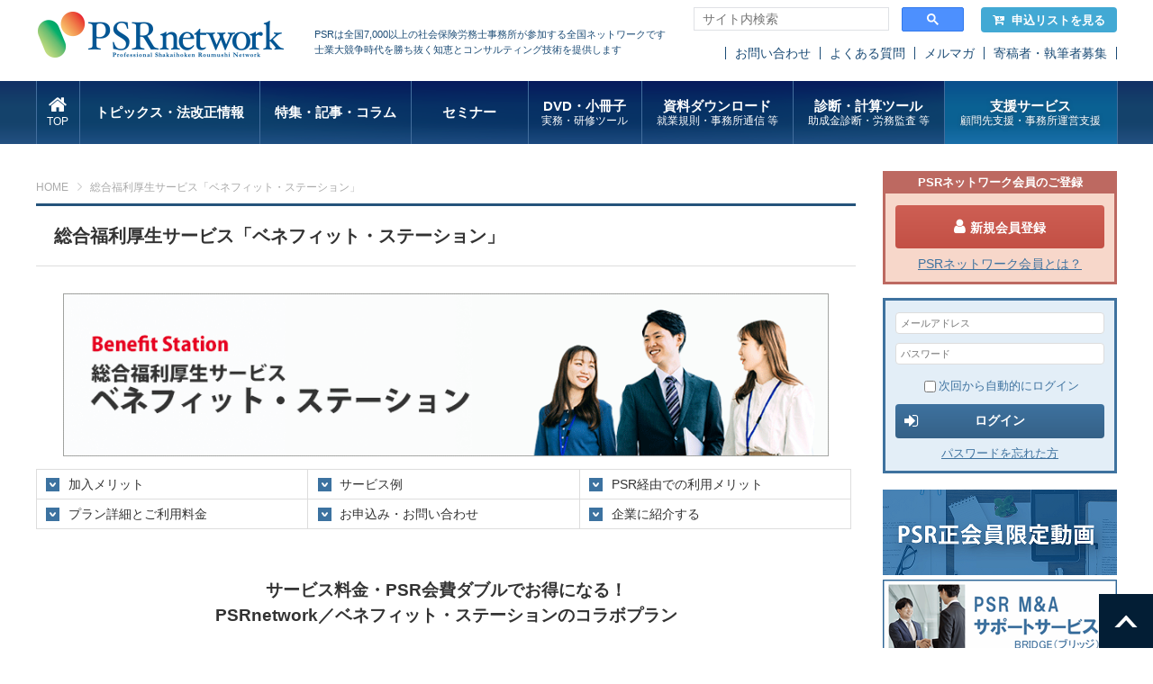

--- FILE ---
content_type: text/html; charset=UTF-8
request_url: https://www.psrn.jp/service/benefitone/
body_size: 12900
content:
<?xml version="1.0" encoding="UTF-8"?>
<!DOCTYPE html PUBLIC "-//W3C//DTD XHTML 1.0 Transitional//EN" "http://www.w3.org/TR/xhtml1/DTD/xhtml1-transitional.dtd">

<html xmlns="http://www.w3.org/1999/xhtml" lang="ja" xml:lang="ja">
<head>
<!-- Google Tag Manager -->
<script>(function(w,d,s,l,i){w[l]=w[l]||[];w[l].push({'gtm.start':
new Date().getTime(),event:'gtm.js'});var f=d.getElementsByTagName(s)[0],
j=d.createElement(s),dl=l!='dataLayer'?'&l='+l:'';j.async=true;j.src=
'https://www.googletagmanager.com/gtm.js?id='+i+dl;f.parentNode.insertBefore(j,f);
})(window,document,'script','dataLayer','GTM-TPL29XS');</script>
<!-- End Google Tag Manager -->

<meta http-equiv="Content-Type" content="text/html; charset=UTF-8" />
<title>福利厚生制度-ベネフィット・ステーション | 社会保険労務士PSRネットワーク</title>
<meta http-equiv="Content-Script-Type" content="text/javascript" />
<meta http-equiv="Content-Style-Type" content="text/css" />
<meta name="viewport" content="width=device-width" />
<link rel="shortcut icon" href="/images/common/favicon.ico" />
<!--[if lt IE 9]>
<script type="text/javascript" src="/js/html5shiv.js"></script>
<script type="text/javascript" src="/js/css3-mediaqueries.js"></script>
<![endif]-->
<link rel="stylesheet" type="text/css" media="all" href="/css/import.css" />


<script type="text/javascript" src="/js/jquery.js"></script>
<script type="text/javascript" src="/js/common.js"></script>

<script type="text/javascript" src="/js/eccube.js"></script>
<!-- #2342 次期メジャーバージョン(2.14)にてeccube.legacy.jsは削除予定.モジュール、プラグインの互換性を考慮して2.13では残します. -->
<script type="text/javascript" src="/js/eccube.legacy.js"></script>


<script type="text/javascript">//<![CDATA[
    
    $(function(){
        
    });
//]]></script>



<!-- Meta Pixel Code -->
<script>
!function(f,b,e,v,n,t,s)
{if(f.fbq)return;n=f.fbq=function(){n.callMethod?
n.callMethod.apply(n,arguments):n.queue.push(arguments)};
if(!f._fbq)f._fbq=n;n.push=n;n.loaded=!0;n.version='2.0';
n.queue=[];t=b.createElement(e);t.async=!0;
t.src=v;s=b.getElementsByTagName(e)[0];
s.parentNode.insertBefore(t,s)}(window, document,'script',
'https://connect.facebook.net/en_US/fbevents.js');
fbq('init', '1336881394724988');
fbq('track', 'PageView');
</script>
<noscript><img height="1" width="1" style="display:none"
src="https://www.facebook.com/tr?id=1336881394724988&ev=PageView&noscript=1"
/></noscript>
<!-- End Meta Pixel Code -->
</head>

<!-- ▼BODY部 スタート -->

<body class=""><!-- Google Tag Manager (noscript) --><noscript><iframe src="https://www.googletagmanager.com/ns.html?id=GTM-TPL29XS"height="0" width="0" style="display:none;visibility:hidden"></iframe></noscript><!-- End Google Tag Manager (noscript) --><noscript><p>JavaScript を有効にしてご利用下さい.</p></noscript><div id="fb-root"></div><script>(function(d, s, id) {var js, fjs = d.getElementsByTagName(s)[0];if (d.getElementById(id)) return;js = d.createElement(s); js.id = id;js.src = 'https://connect.facebook.net/ja_JP/sdk.js#xfbml=1&version=v2.11&autoLogAppEvents=1';fjs.parentNode.insertBefore(js, fjs);}(document, 'script', 'facebook-jssdk'));</script>
<!--▼HEADER-->
<!-- header --><header id="header"><div id="header_inner"><h1 id="logo"><a href="/"><img src="/images/common/header_logo.png" alt="年金・保険の情報を提供する社会保険労務士のためのポータルサイトPSRネットワーク"></a></h1><p class="copy">PSRは全国7,000以上の社会保険労務士事務所が参加する全国ネットワークです<br>士業大競争時代を勝ち抜く知恵とコンサルティング技術を提供します</p><div class="keyword" style="width: 300px;"><script async src="https://cse.google.com/cse.js?cx=11d498aa1a1df4380"></script><div class="gcse-searchbox-only"></div><script type="text/javascript">$(window).on('load', function() {$("#gsc-i-id1").attr('placeholder','サイト内検索');});</script></div><p class="btn_cart"><a href="/cart/"><i class="fa fa-cart-arrow-down" aria-hidden="true"></i>申込リストを見る</a></p><ul class="sub_nav"><!--<li><a href="https://www.e-brain.ne.jp/contact_psr/" target="_blank">お問い合わせ</a></li>--><li><a href="/contact/">お問い合わせ</a></li><li><a href="/faq/">よくある質問</a></li><li><a href="https://q.bmv.jp/bm/p/bn/list.php?i=kikaku_merumaga&no=all" target="_blank">メルマガ</a></li><li><a href="/writer.php">寄稿者・執筆者募集</a></li></ul></div><nav id="gnav"><ul><li class="gnav1"><a href="/"><i class="fa fa-home" aria-hidden="true"></i><span>TOP</span></a></li><li class="gnav2"><a href="/topics/">トピックス・法改正情報</a><ul><li><a href="/topics/">トピックス</a></li><li><a href="/houkaisei/">法改正情報</a></li></ul></li><li class="gnav3"><a href="/feature/">特集・記事・コラム</a></li><li class="gnav4"><a href="/seminar/list.php">&nbsp;&nbsp;&nbsp;&nbsp;&nbsp;セミナー&nbsp;&nbsp;&nbsp;&nbsp;&nbsp;</a><ul><li><a href="/seminar/list.php">ライブセミナー</a></li><li><a href="/webencore/list.php">オンデマンド配信</a></li></ul></li><li class="gnav6"><a href="/dvd/list.php">DVD・小冊子<span>実務・研修ツール</span></a><ul><li><a href="/dvd/list.php">DVD</a></li><li><a href="/pamph/list.php">小冊子</a></li><li><a href="/tools/index.php">実務・研修ツール</a></li></ul></li><li class="gnav6"><a href="/dl/index.php">資料ダウンロード<span>就業規則・事務所通信 等</span></a><ul><li><a href="/dl/syugyokisoku.php">経営戦略型就業規則</a></li><li><a href="/dl/syugyokisokukanren.php">就業規則関連諸規程</a></li><li><a href="/dl/format_list.php">シーン別社内書式集</a></li><li><a href="/office_letter/index.php">事務所通信</a></li><li><a href="/dl/leaflet.php">会社のリーフレット集</a></li><li><a href="/dl/useful.php">お役立ち資料</a></li></ul></li><li class="gnav7"><a href="/tool/index.php">診断・計算ツール<span>助成金診断・労務監査 等</span></a></li><li class="gnav8 on "><a href="/service/index.php">支援サービス<span>顧問先支援・事務所運営支援</span></a><ul><!--<li><a href="/service/index.php">サービス検索</a></li>--><li><a href="/service/index.php?tag=35">顧問先支援</a></li><li><a href="/service/index.php?tag=36">事務所運営支援</a></li></ul></li></ul></nav></header><!-- /header -->
<!--▲HEADER-->
<a name="top" id="top"></a><div id="wrapper" class=""><div id="main" class=""><!-- ▼メイン --><div class="post-type-service">
<ul id="pankuzu">
	<li><a href="../">HOME</a></li>
	<li>総合福利厚生サービス「ベネフィット・ステーション」</li>
</ul>
<p class="btn btn_favorite"><a href="#">お気に入りに追加</a></p>
<div class="page_head">
<h1 class="mtitle">総合福利厚生サービス「ベネフィット・ステーション」</h1>
</div>
<div class="local_nav"><img class="aligncenter wp-image-35825" src="https://www.psrn.jp/wordpress/wp-content/uploads/2025/03/benefit_st_top.png" alt="" width="850" height="181"><br>
<ul>
	<li><a href="#melit">加入メリット</a></li>
	<li><a href="#service">サービス例</a></li>
	<li><a href="#plan">PSR経由での利用メリット</a></li>
	<li><a href="#price">プラン詳細とご利用料金</a></li>
	<li><a href="#referral">お申込み・お問い合わせ</a></li>
	<li><a href="#info">企業に紹介する</a></li>
</ul>
</div>
<p>&nbsp;</p>
<p style="text-align: center;"><span style="font-size: 14pt;"><strong>サービス料金・PSR会費ダブルでお得になる！</strong></span><br>
<span style="font-size: 14pt;"><strong>PSRnetwork／ベネフィット・ステーションのコラボプラン</strong></span></p>
</div>
<p>&nbsp;</p>
<p style="text-align: center;"><span style="font-size: 18pt; color: #ff0000;"><strong>【2025年10月施行】改正育児・介護休業法への対応はお済みですか？</strong></span><br>
<span style="color: #ff0000;"><strong>「柔軟な働き方を実現するための措置等」に、ベネフィット・ステーションの育児サービスが一部対応しています！</strong></span></p>
<p>&nbsp;</p>
<div class="post-type-service">
<h3>先生ご自身やご家族、顧問先へのご紹介もできる<br>
総合型福利厚生サービスです！</h3>
<p class="honbun">総合福利厚生サービス「ベネフィット・ステーション」とは、グルメ・レジャー・ショッピングに加え、eラーニングなどの学習コンテンツ、育児・介護、引っ越しなどライフイベントに関わるものまで、140万件以上のサービスを優待価格で利用できる総合福利厚生サービスです。</p>
<p class="honbun">PSR正会員の方は、先生ご自身やご家族の割引特典でのご利用のほか、顧問先企業へベネフィット・ステーションをご紹介いただける仕組みもご用意しています。</p>
<p>&nbsp;</p>
<h2 id="melit">「ベネフィット・ステーション」加入メリット</h2>
<ul class="moji">
	<li>入会金が<span style="color: #ff0000;"><strong>無料</strong></span></li>
	<li>ゴールドコースはPSR特別価格でご利用可能</li>
	<li><span style="color: #ff0000;"><strong>PSR正会員費</strong></span>に割引適用<sup>※</sup></li>
	<li><span style="color: #ff0000;"><strong>おひとり様</strong></span>からご加入可能</li>
	<li>会員ご本人様・配偶者様<span style="color: #ff0000;"><strong>各々２親等</strong></span>までご利用可能</li>
	<li><span style="color: #ff0000;"><strong>140万件以上</strong></span>の豊富なサービス・施設がご利用可能</li>
	<li><span style="color: #ff0000;"><strong>顧問先企業様</strong></span>もPSRを通じて同条件でご加入可能</li>
	<li>福利厚生費として<span style="color: #ff0000;"><strong>損金算入が可能</strong></span></li>
</ul>
<p class="honbun">福利厚生の充実を図れば、従業員のモチベーションが上がり、定着にもつながります。<br>
また、採用時には非常に強力なPR要素となります。</p>
<p><span style="font-size: 8pt;">※すでに会費の割引を受けていらっしゃる方は、本割引の適用対象外となりますので、あらかじめご了承ください。</span></p>
<p>&nbsp;</p>
<h2 id="service">提携サービスの一例</h2>
<p class="honbun"><strong>※本文中の「詳細はこちら」をクリックすると、 ベネフィット・ステーション（株式会社ベネフィット・ワン）のHPに移動します。</strong></p>
<table>
<tbody>
<tr>
<td style="width: 33.3%; vertical-align: top;">
<p style="text-align: left;"><a href="https://life.bs.benefit-one.inc/menus?type=1&amp;catLrgClassCd=107" target="_blank" rel="noopener"><img class="wp-image-28843 alignright" src="https://www.psrn.jp/wordpress/wp-content/uploads/2018/09/2625684-150x150.png" alt="" width="80" height="60"></a><span style="font-size: 14pt; color: #3e729f;"><strong>スキルアップ</strong></span></p>
<p>皆さまのスキルアップを応援！ビジネスシーンで活用できる初歩的な講座から専門に特化した講座まで、豊富なカリキュラムをご用意！！<strong>約1,200タイトルあるe-learning講座を無料で</strong>ご利用いただけます！</p>
<p style="text-align: center;"><span class="btn_blue" style="width: 200px;"><a href="https://life.bs.benefit-one.inc/menus?type=1&amp;catLrgClassCd=107" target="_blank" rel="noopener">詳細はこちら</a></span></p>
</td>
<td style="width: 33.3%; vertical-align: top;">
<p style="text-align: left;"><a href="https://life.bs.benefit-one.inc/menus?type=1&amp;catLrgClassCd=109" target="_blank" rel="noopener"><img class="wp-image-28844 alignright" src="https://www.psrn.jp/wordpress/wp-content/uploads/2018/09/22762237-150x150.png" alt="" width="80" height="60"></a><span style="font-size: 14pt; color: #3e729f;"><strong>育児</strong></span></p>
<p>小さなお子様がいらっしゃるご家庭に嬉しいサービスが充実。たとえば、<strong>民間の託児サービスの利用などで一部補助金が支給</strong>されます。（要申請）<br>
<span style="color: #ff0000;">※【2025年10月施行】育児・介護休業法改正の対応については<a href="#ikuji">こちら</a>をご参照ください</span></p>
<p style="text-align: center;"><span class="btn_blue" style="width: 200px;"><a href="https://life.bs.benefit-one.inc/menus?type=1&amp;catLrgClassCd=109" target="_blank" rel="noopener">　詳細はこちら　</a></span></p>
</td>
<td style="width: 33.3%; vertical-align: top;">
<p style="text-align: left;"><a href="https://life.bs.benefit-one.inc/menus?type=1&amp;catLrgClassCd=110" target="_blank" rel="noopener"><img class="wp-image-28845 alignright" src="https://www.psrn.jp/wordpress/wp-content/uploads/2018/09/23028200-150x150.png" alt="" width="80" height="60"></a><span style="font-size: 14pt; color: #3e729f;"><strong>介護</strong></span></p>
<p>ベネフィット･ステーション独自の介護補助金制度もあります。<br>
<br>
<strong>居宅介護サービス利用・介護用品購入で一部補助金が支給</strong>されます。（要申請）&nbsp;</p>
<p style="text-align: center;"><span class="btn_blue" style="width: 200px;"><a style="color: #ffffff;" href="https://life.bs.benefit-one.inc/menus?type=1&amp;catLrgClassCd=110" target="_blank" rel="noopener">詳細はこちら</a></span></p>
</td>
</tr>
<tr>
<td style="width: 33.3%; vertical-align: top; text-align: left;">
<p><a href="https://life.bs.benefit-one.inc/menus?type=1&amp;catLrgClassCd=104" target="_blank" rel="noopener"><img class="wp-image-28846 alignright" src="https://www.psrn.jp/wordpress/wp-content/uploads/2018/09/22610586-150x150.png" alt="" width="80" height="60"></a><span style="font-size: 14pt; color: #3e729f;"><strong>スポーツ</strong></span></p>
<p>大手フィットネスクラブのご利用が大変おトクです！リフレッシュのために軽く運動したい方も、毎日通ってしっかり鍛えたい方も、ライフスタイルに合った使い方を選べます。</p>
<p style="text-align: center;"><span class="btn_blue" style="width: 200px;"><a href="https://life.bs.benefit-one.inc/menus?type=1&amp;catLrgClassCd=104" target="_blank" rel="noopener">詳細はこちら</a></span></p>
</td>
<td style="width: 33.3%; vertical-align: top; text-align: left;">
<p><a href="https://life.bs.benefit-one.inc/menus?type=1&amp;catLrgClassCd=102" target="_blank" rel="noopener"><img class="wp-image-28847 alignright" src="https://www.psrn.jp/wordpress/wp-content/uploads/2018/09/22538666-150x150.png" alt="" width="80" height="60"></a><span style="font-size: 14pt; color: #3e729f;"><strong>レジャー</strong></span></p>
<p>テーマパーク・水族館・動物園などが、 特別優待価格でご利用いただけます。<br>
<br>
<br>
</p>
<p style="text-align: center;"><span class="btn_blue" style="width: 200px;"><a href="https://life.bs.benefit-one.inc/menus?type=1&amp;catLrgClassCd=102" target="_blank" rel="noopener">詳細はこちら</a></span></p>
</td>
<td style="width: 33.3%; vertical-align: top; text-align: left;">
<p><a href="https://life.bs.benefit-one.inc/menus?keyword=%E3%82%B0%E3%83%AB%E3%83%A1&amp;type=2&amp;navi=megamenu&amp;_ga=2.160231549.1138049322.1711344094-958850812.1690512254" target="_blank" rel="noopener"><img class="wp-image-28848 alignright" src="https://www.psrn.jp/wordpress/wp-content/uploads/2018/09/22331297-150x150.png" alt="" width="80" height="60"></a><span style="font-size: 14pt; color: #3e729f;"><strong>グルメ</strong></span></p>
<p>有名ホテルのレストランや話題のお店から普段使いのお店まで。<br>
<br>
お得に使える特典が充実しています！<br>
<br>
</p>
<p style="text-align: center;"><span class="btn_blue" style="width: 200px;"><a href="https://life.bs.benefit-one.inc/menus?keyword=%E3%82%B0%E3%83%AB%E3%83%A1&amp;type=2&amp;navi=megamenu&amp;_ga=2.160231549.1138049322.1711344094-958850812.1690512254" target="_blank" rel="noopener">詳細はこちら</a></span></p>
</td>
</tr>
<tr style="height: 272px;">
<td style="width: 33.3%; vertical-align: top; text-align: left;">
<p style="font-size: 13pt;"><a href="https://life.bs.benefit-one.inc/menus?type=1&amp;catLrgClassCd=116" target="_blank" rel="noopener"><img class="wp-image-28849 alignright" src="https://www.psrn.jp/wordpress/wp-content/uploads/2018/09/22302601-150x150.png" alt="" width="80" height="60"></a><span style="color: #3e729f;"><strong><span style="font-size: 10pt;">BSオリジナル企画<br>
</span>慶事お祝い</strong></span></p>
<p>人生の節目のライフイベントで素敵なプレゼントがもらえます！（要申請）出産祝い・入学祝い・お誕生日祝い・就職祝い・住宅購入祝いなど。</p>
<p style="text-align: center;"><span class="btn_blue" style="width: 200px;"><a href="https://life.bs.benefit-one.inc/menus?type=1&amp;catLrgClassCd=116" target="_blank" rel="noopener">詳細はこちら</a></span></p>
</td>
<td style="width: 33.3%; vertical-align: top; text-align: left;">
<p><a href="https://life.bs.benefit-one.inc/menus?type=1&amp;catLrgClassCd=108" target="_blank" rel="noopener"><img class="wp-image-28850 alignright" src="https://www.psrn.jp/wordpress/wp-content/uploads/2018/09/22398434-150x150.png" alt="" width="80" height="60"></a><span style="font-size: 14pt; color: #3e729f;"><strong>暮らし</strong></span></p>
<p>インターネットや電気代、引越し、家事代行、写真プリント、ギフト、ライフプランサポートなど日常生活に便利なサービスが満載！<br>
<br>
</p>
<p style="text-align: center;"><span class="btn_blue" style="width: 200px;"><a href="https://life.bs.benefit-one.inc/menus?type=1&amp;catLrgClassCd=108" target="_blank" rel="noopener">詳細はこちら</a></span></p>
</td>
<td style="width: 33.3%; vertical-align: top; text-align: left;">
<p><a href="https://life.bs.benefit-one.inc/menus?type=1&amp;catLrgClassCd=106" target="_blank" rel="noopener"><img class="wp-image-28851 alignright" src="https://www.psrn.jp/wordpress/wp-content/uploads/2018/09/22392861-150x150.png" alt="" width="80" height="60"></a><span style="font-size: 12pt; color: #3e729f;"><strong>リラク・ビューティー</strong></span></p>
<p>全国の日帰り温泉・スパやヘア・ネイル・リラク・エステサロンなどの会員特典が満載！<br>
<br>
</p>
<p style="text-align: center;"><span class="btn_blue" style="width: 200px;"><a href="https://life.bs.benefit-one.inc/menus?type=1&amp;catLrgClassCd=106" target="_blank" rel="noopener">詳細はこちら</a></span></p>
</td>
</tr>
</tbody>
</table>
</div>
<p>&nbsp;</p>
<div class="post-type-service">
<table>
<tbody>
<tr>
<td style="background-color: #f2f2f2;">
<p><span style="font-size: 14pt;"><strong>ベネフィット・ステーション デジタルカタログ<br>
</strong></span><span style="font-size: 10pt;">※ベネフィット・ステーションのサービスHPに移動します。</span></p>
</td>
<td style="text-align: center;"><span class="btn_blue" style="width: 200px;"><a href="https://bs.benefit-one.inc/otherPage?other_id=digital_book" target="_blank" rel="noopener">カタログを見る</a></span></td>
</tr>
<tr>
<td style="background-color: #f2f2f2;">
<p><span style="font-size: 14pt;"><strong>利用サービスランキング<br>
<span style="font-size: 10pt;">2025年9月の利用サービスのランキングです（PDF）</span><br>
<span style="font-size: 10pt;">（ランキングの内容・順位は随時入れ替わります。）</span><br>
</strong></span></p>
</td>
<td><span class="btn_blue" style="width: 200px;"><a href="https://www.psrn.jp/doc_dl/service/bs_ranking_2509.pdf" target="_blank" rel="noopener">ランキングを見る</a></span></td>
</tr>
</tbody>
</table>
<p class="honbun">&nbsp;</p>
<h3 id="ikuji">【2025年10月施行】育児・介護休業法改正の対応について</h3>
<p>2025年10月施行の改正育児・介護休業法「柔軟な働き方を実現するための措置等」の「③保育施設の設置運営等」については、ベネフィット・ステーションの下記の育児補助制度が該当しています。</p>
<p>➢ 一時保育補助「すくすくえいど」<br>
ベビーシッター・病児シッターサービス、認可外保育施設、民間の学童保育施設利用時に一部補助金が受けられる制度。</p>
<ul>
	<li>年間最大108,000円の補助</li>
	<li>保育施設など利用１時か300円補助対応<br>
※1日2時間月30時間上限</li>
</ul>
<p>➢ 月極め保育補助「すくすくmonthly」<br>
認可外保育施設の月極保育サービス利用時に、一部補助金が受けられる制度。</p>
<ul>
	<li>年間最大120,000円の補助</li>
</ul>
<p>➢ すくすくファミリーサポート<br>
自治体が運営する育児マッチングサービス「ファミリーサポートセンター」利用時に補助金が受けられる制度。</p>
<ul>
	<li><span style="text-indent: -1em;">年間最大36,000円の補助</span></li>
</ul>
<table style="width: 458.562px;">
<tbody>
<tr>
<td style="background-color: #f0f0f0; width: 228px; text-align: center;">
<p><span style="font-size: 14pt;"><strong>詳細資料&nbsp;&#x25b6;</strong></span></p>
</td>
<td style="width: 165.562px;"><a href="https://www.psrn.jp/download/?file=service-sei-T5-2510kaisei_ikukai.pdf" target="_blank" rel="noopener"><img class="aligncenter" src="/images/common/icon_pdf.png"></a></td>
</tr>
</tbody>
</table>
<p>&nbsp;</p>
<h2 id="plan">PSR経由でご利用いただくメリット</h2>
<h3>メリット①：PSR経由でご利用いただくと入会金無料！</h3>
<p>通常、導入いただく際は従業員数に応じた入会金が発生いたしますが、PSR正会員特典として入会金無料でご利用可能！</p>
<table style="width: 60%;">
<tbody>
<tr>
<td style="background-color: #e3e7e8; text-align: center;"><span style="font-size: 12pt;"><strong>従業員数／初期費用</strong></span></td>
<td style="background-color: #e3e7e8; text-align: center;"><span style="font-size: 12pt;"><strong>PSR特別料金</strong></span></td>
</tr>
<tr>
<td style="background-color: #ffffff;"><span style="font-size: 12pt;"><strong>1～10名：20,000円<br>
11～100名：100,000円<br>
101～1,000名：300,000円<br>
1,001名～：1,000,000円</strong></span></td>
<td style="background-color: #ffffff; text-align: center;"><span style="font-size: 18pt; color: #ff0000;"><strong>⇒ 無料</strong></span></td>
</tr>
</tbody>
</table>
<p>＜入会金無料の理由＞</p>
<p>PSRネットワークの一員としてご加入いただくため、入会金がかかりません。<br>
※通常、一契約毎に管理画面が付与されますが、PSR経由でご加入の場合は管理画面の付与はございません。<br>
※加入・解約の手続きはPSRで行います。<br>
<br>
</p>
<h3>メリット②：毎月の料金も割引価格で利用可能！</h3>
<p>PSRでご紹介しているゴールドコースは割引価格でご利用いただけます。<br>
それぞれのプラン内容と料金は以下をご覧ください！</p>
<div class="box_yellow">
<p><span style="color: #ff0000;"><strong>さらに！</strong></span></p>
<p>ベネフィット・ステーションご利用期間中は、PSR正会員費が割引！</p>
<p>3,990円（税込）　<span style="font-size: 14pt; color: #ff0000;"><strong>→3,790円（税込）<br>
</strong></span><span style="font-size: 14pt; color: #ff0000;"><span style="font-size: 8pt; color: #000000;">※すでに会費の割引を受けていらっしゃる方は、本割引の適用対象外となりますので、あらかじめご了承ください。</span></span></p>
</div>
<p>&nbsp;</p>
<h3>メリット③：企業へご紹介時の特典あり</h3>
<p>顧問先等の企業様へベネフィット・ステーションをご紹介いただき、その後ご成約に至った場合はご紹介した先生方への特典をご用意しています。</p>
<p><span style="color: #3e729f;"><strong><a style="color: #3e729f;" href="#referral">＞＞詳しくはこちら</a></strong></span></p>
<p>&nbsp;</p>
<h2>プラン詳細とご利用料金</h2>
<p><!-- common message -->
<div class="common_message">
	<h3>
		PSR<span class="member_sei"><a href="/guidance/service.php#about-member-type">正会員</a></span>の方のみ各情報の詳細をご覧いただくことができます。
	</h3>
	<p>正会員の方は、<a href="/mypage/login.php?ref=https%3A%2F%2Fwww.psrn.jp%2Fservice%2Fbenefitone%2F" class="linker">ログイン</a>してください。</p>
</div>
<!-- /common message -->
</p>
<h2 id="apply">お申込み</h2>
<p><!-- common message -->
<div class="common_message">
	<h3>
		PSR<span class="member_sei"><a href="/guidance/service.php#about-member-type">正会員</a></span>の方のみ各情報の詳細をご覧いただくことができます。
	</h3>
	<p>正会員の方は、<a href="/mypage/login.php?ref=https%3A%2F%2Fwww.psrn.jp%2Fservice%2Fbenefitone%2F" class="linker">ログイン</a>してください。</p>
</div>
<!-- /common message -->
</p>
<h2 id="referral">企業にベネフィット・ステーション紹介したい</h2>
<p><!-- common message -->
<div class="common_message">
	<h3>
		PSR<span class="member_sei"><a href="/guidance/service.php#about-member-type">正会員</a></span>の方のみ各情報の詳細をご覧いただくことができます。
	</h3>
	<p>正会員の方は、<a href="/mypage/login.php?ref=https%3A%2F%2Fwww.psrn.jp%2Fservice%2Fbenefitone%2F" class="linker">ログイン</a>してください。</p>
</div>
<!-- /common message -->
</p>
<p class="honbun" style="text-align: center;"><strong>販売元</strong><br>
株式会社ベネフィット・ワン</p>
<p><a href="https://bs.benefit-one.inc/"><img class="aligncenter size-full wp-image-776" src="https://www.psrn.jp/wordpress/wp-content/uploads/2018/07/bs_logo.gif" alt="" width="110" height="60"></a></p>
</div><!-- ▲メイン --><!-- ▼関連コンテンツ -->		<!-- page foot -->
		<section class="page_foot">
			
			<div class="common_related">
				<h4 class="title">「採用」関連コンテンツ</h4>
				<ul class="categories">
										<li>
						<dl>
							<dt>法改正情報</dt>
														<dd>
																<a href="/houkaisei/detail.php?id=6256">
								  
									外国人雇用管理指針及び労働施策総合推進法施行規則の一部改正
								</a></dd>
														<dd>
																<a href="/houkaisei/detail.php?id=1228">
								  
									年齢にかかわりない転職・再就職者の受入れ促進のための指針の策定
								</a></dd>
													</dl>
					</li>
															<li>
						<dl>
							<dt>セミナー</dt>
														<dd><a href="/seminar/detail.php?product_id=1639">採用定着支援実践的コンサルノウハウセミナー</a></dd>
														<dd><a href="/seminar/detail.php?product_id=1227">採用定着支援実践的コンサルノウハウセミナー</a></dd>
														<dd><a href="/seminar/detail.php?product_id=1079">採用定着支援実践的コンサルノウハウセミナー</a></dd>
														<dd><a href="/seminar/detail.php?product_id=1057">運送・建設・医療向け「人が集まる」ハローワーク求人票作成講座</a></dd>
														<dd><a href="/seminar/detail.php?product_id=992">採用定着支援実践的コンサルノウハウセミナー</a></dd>
													</dl>
					</li>
															<li>
						<dl>
							<dt>トピックス</dt>
														<dd><a href="/topics/detail.php?id=39401">
								職業紹介事業における職種別手数料、離職状況についての資料を公表（厚労省）</a></dd>
														<dd><a href="/topics/detail.php?id=39400">
								ハローワークの職業紹介業務に係る不適切事案に関する調査結果・今後の対応（厚労省）</a></dd>
														<dd><a href="/topics/detail.php?id=39387">
								令和7年11月　有効求人倍率・完全失業率ともに前月と同水準</a></dd>
														<dd><a href="/topics/detail.php?id=39283">
								出入国在留管理政策懇談会が今後の出入国在留管理行政の在り方について報告書</a></dd>
														<dd><a href="/topics/detail.php?id=39281">
								障害者雇用納付金制度に係る令和8年度の記入説明書、操作マニュアルを掲載（雇用支援機構）</a></dd>
													</dl>
					</li>
															<li>
						<dl>
							<dt>特集・記事</dt>
														<dd><a href="/feature/detail.php?id=32261">
								採用困難時代における採用のミスマッチを防ぐ法律上の方法はあるか</a></dd>
														<dd><a href="/feature/detail.php?id=18127">
								神野沙樹先生の新刊発売中『「社会人になるのが怖い」と思ったら読む　会社の超基本』</a></dd>
														<dd><a href="/feature/detail.php?id=8842">
								ＴＡとは？</a></dd>
														<dd><a href="/feature/detail.php?id=1004">
								「言った」「言わない」の本当の原因とは？</a></dd>
														<dd><a href="/feature/detail.php?id=1005">
								リーダーに必要な６つの能力</a></dd>
													</dl>
					</li>
															<li>
						<dl>
							<dt>サポートサービス</dt>
														<dd><a href="/service/benefitone/index.php">福利厚生制度-ベネフィット・ステーション</a></dd>
														<dd><a href="/service/machine-assessment/index.php">日本初のAIコンピテンシー評価ツール「マシンアセスメント」</a></dd>
														<dd><a href="/service/jobcan/saiyou.php">ジョブカン採用管理</a></dd>
														<dd><a href="/service/tekisei/ta.php">採用から教育までをカバーする！TA PACK SYSTEM(R)</a></dd>
														<dd><a href="/service/hci_as/index.php">１時間で結果が分かる！適性検査HCi-AS</a></dd>
													</dl>
					</li>
															<li>
						<dl>
							<dt>DVD・小冊子</dt>
														<dd><a href="/products/detail.php?product_id="></a></dd>
														<dd><a href="/products/detail.php?product_id=749">求人募集のルールとハローワーク求人票の基礎知識</a></dd>
														<dd><a href="/products/detail.php?product_id=392">「障害者雇用 対応の仕方」DVD</a></dd>
														<dd><a href="/products/detail.php?product_id=347">「いかがわ式」ハローワーク求人票の作り方 Ver.2.0</a></dd>
														<dd><a href="/products/detail.php?product_id=84">TAインストラクター養成講座　基礎知識DVD</a></dd>
													</dl>
					</li>
									</ul>

				<p class="btn btn_related">
										<a href="/related/?theme=8">
										「採用」関連コンテンツをもっと探す</a></p>
			</div>
			<div class="common_recommended">
				<h4 class="title">おすすめサービス</h4>
<ul class="list">
 	<li>
<h5>PSRオススメシリーズ</h5>
<ul>
 	<li><a href="/service/office_management.php"><img src="/images/bnr/bottom/bnr_jimusho260.png" alt="事務所支援お役立ち" /></a></li>
 	<li><a href="/service/pack_series.php"><img src="/images/bnr/bottom/bnr_pack260.png" alt="実務安心パックシリーズ" /></a></li>
 	<li><a href="/service/security.php"><img src="/images/bnr/bottom/bnr_secrity260.png" alt="セキュリティ対策ツール" /></a></li>
</ul>
</li>
 	<!--<li>
<h5>安心君シリーズ</h5>
<ul>
 	<li><a><img src="/images/bnr/pr_file_anshin.png" alt="ファイル交換安心君" /></a></li>
 	<li><a><img src="/images/bnr/pr_backup_anshin.png" alt="バックアップ安心君" /></a></li>
 	<li><a><img src="/images/bnr/pr_mn_anshin.png" alt="マイナンバー安心君" /></a></li>
</ul>
</li>-->
 	<li>
<h5>オススメする適性検査</h5>
<ul>
 	<li><a href="/service/tekisei/ta.php"><img src="/images/bnr/bottom/bnr_ta260.png" alt="TA PACK SYSTEM / HCi-AS" /></a></li>
 	<li><a href="/service/hci_as/"><img src="/images/bnr/bottom/bnr_hci260.png" alt="hci" /></a></li>
</ul>
</li>
 	<!--<li>
<ul>
 	<li><a><img src="/images/bnr/bnr_sample.png" alt="" /></a></li>
 	<li><a><img src="/images/bnr/bnr_sample.png" alt="" /></a></li>
 	<li><a><img src="/images/bnr/bnr_sample.png" alt="" /></a></li>
 	<li><a><img src="/images/bnr/bnr_sample.png" alt="" /></a></li>
 	<li><a><img src="/images/bnr/bnr_sample.png" alt="" /></a></li>
</ul>
</li>-->
</ul>
			</div>

		</section>
		<!-- /page foot --><!-- ▲関連コンテンツ --></div><div id="sub"><!-- ▼ログイン -->
 <style type="text/css">
#sub .login_box .btn_mypage a {
    line-height: 20px;
}
#sub .login_box .btn_mypage a:after {
    top: 12px;
}
    #sub .login_box .btn_mypage a i.fa {
        position: relative;
        top: 1px;
    }
    #sub .login_box .btn_mypage i.fa-exclamation-circle {
        right: -.5em;
        margin-right: 0;
        font-size: 18px;
    }
    #sub .login_box .btn_mypage i.fa-exclamation-circle:before {
        color: #ffc000;
    }
 </style>

<h4 class="join_title">PSRネットワーク会員のご登録</h4><div class="join_box"><p class="join"><a href="https://www.psrn.jp/entry/"><i class="fa fa-user" aria-hidden="true"></i>新規会員登録</a></li><p class="about_psr"><a href="/guidance/index.php" target="_blank">PSRネットワーク会員とは？</a></p></div><div class="login_box"><form name="login_form" id="login_form" method="post" action="https://www.psrn.jp/frontparts/login_check.php"><input type="hidden" name="transactionid" value="4141b70c42694aaf15f93552171bd4c43e3878bd" /><input type="hidden" name="mode" value="login" /><input type="hidden" name="url" value="/service/benefitone/" /><input type="text" name="login_email"  placeholder="メールアドレス" value="" style="ime-mode: disabled;font-size: 80%;" /><input type="password" name="login_pass" placeholder="パスワード" style="font-size: 80%;"><label class="login_auto"><input type="checkbox" name="login_memory" id="login_memory" value="1"  />次回から自動的にログイン</label><a href="#" onclick="eccube.fnFormModeSubmit('login_form', 'login', '', ''); return false;"><button class="button btn_login"><i class="fa fa-sign-in" aria-hidden="true"></i>ログイン</button></a><ul class="links"><!--<li class="join"><a href="https://www.psrn.jp/entry/">新規会員登録</a></li>--><li class="login_forgot"><a href="https://www.psrn.jp/forgot/">パスワードを忘れた方</a></li></ul></form></div>



<!--▼固定バナー用▼-->
<div style="margin:-10px 0 20px 0;">
<a href="/service/movie_member_only/index.php" target="_blank" style="margin:5px 0 0 0;"><img src="/images/bnr/bnr_douga_sei_only.png"></a>
<a href="/service/masupport/"><img src="/images/bnr/bnr_bridge260.png" alt="M&Aサポートサービス" style="margin:5px 0 0 0;"></a><br>
<a href="/it_hojokin2025/"><img src="/images/bnr/bnr_hojokin260.png" alt="IT導入補助金" style="margin:5px 0 0 0;"></a><br>
<!--<a href="/webencore/list.php"><img src="/images/bnr/bnr_web_seminar2112.png" alt="オンデマンド配信" style="margin:5px 0 0 0;"></a><br>-->
<a href="/feature/detail.php?id=17809"><img src="/images/bnr/bnr_publicity2.png" alt="PSRパブリシティ" style="margin:5px 0 0 0;"></a>
<!--<a  href="/service/movie_search.php"><img src="/images/bnr/bnr_search_movie.png" alt="動画から探す" style="margin:5px 0 0 0;"></a><br>-->

</div><!-- ▲ログイン --><!-- ▼バナーエリア --><ul class="bnrs">
	    	<li><a href="/service/hci_as/"><img src="/images/bnr/bnr_hci260.png" alt=""></a></li>
<li><a href="/service/tekisei/ta.php"><img src="/images/bnr/bnr_ta260.png" alt=""></a></li>
<!--<li><a href="#"><img src="/images/bnr/pr_kentei2018.png" alt=""></a></li>-->
<!--<li><a href="#"><img src="/images/bnr/pr_taishoku.png" alt=""></a></li>--><li><a href="/service/carnegie/"><img src="/images/bnr/bnr_carnegie260.png" alt=""></a></li>
<li><a href="/service/ill_kenshu/"><img src="/images/bnr/bnr_ill260.png" alt=""></a></li>
<!--<li><a href="#"><img src="/images/bnr/pr_kentei2018.png" alt=""></a></li>-->
<!--<li><a href="#"><img src="/images/bnr/pr_taishoku.png" alt=""></a></li>-->
	</ul><!-- ▲バナーエリア --><!-- ▼セミナースケジュール --><div class="seminar">
			<h3><i class="fa fa-calendar" aria-hidden="true"></i> セミナースケジュール</h3>
			<ul>
			<li class="pickup">
                                         <!-- <a href="/webencore/list.php"><img src="/images/bnr/bnr_webseminar.png" alt="" style="margin-top:10px;"></a>-->
			</li>

								<li>
					<span class="head">
						2026/01/17（土）
						<a href="/seminar/list.php?place_id=72">東京会場</a>
					</span>
					<a href="/seminar/detail.php?product_id=1692">MANABIYA講師・黒田公重先生が語る 開業から6年のリアルストーリー</a>
				</li>
								<li>
					<span class="head">
						2026/01/17（土）
						<a href="/seminar/list.php?place_id=50">オンライン</a>
					</span>
					<a href="/seminar/detail.php?product_id=1692">MANABIYA講師・黒田公重先生が語る 開業から6年のリアルストーリー</a>
				</li>
								<li>
					<span class="head">
						2026/01/19（月）
						<a href="/seminar/list.php?place_id=51"> オンライン</a>
					</span>
					<a href="/seminar/detail.php?product_id=1654">【参加無料】40年ぶりの大改正!「クロノスPerformance」の強み・活用例と2026年以降の労働法改正を見据えたリスク対策と働き方戦略</a>
				</li>
								<li>
					<span class="head">
						2026/01/19（月）
						<a href="/seminar/list.php?place_id=51"> オンライン</a>
					</span>
					<a href="/seminar/detail.php?product_id=1665">【参加無料】「人数・社数課金ストレス」を解消し、プロの指導で確実に乗り換える PCA給与活用セミナー</a>
				</li>
								<li>
					<span class="head">
						2026/01/20（火）
						<a href="/seminar/list.php?place_id=53">オンライン</a>
					</span>
					<a href="/seminar/detail.php?product_id=1639">採用定着支援実践的コンサルノウハウセミナー</a>
				</li>
								<li>
					<span class="head">
						2026/01/21（水）
						<a href="/seminar/list.php?place_id=51"> オンライン</a>
					</span>
					<a href="/seminar/detail.php?product_id=1680">【参加無料】AI時代に選ばれ続ける「伴走型社労士」セミナー</a>
				</li>
								<li>
					<span class="head">
						2026/01/22（木）
						<a href="/seminar/list.php?place_id=51"> オンライン</a>
					</span>
					<a href="/seminar/detail.php?product_id=1689">【参加無料】人事評価制度を“提案できる社労士”になるための実務セミナー</a>
				</li>
								<li>
					<span class="head">
						2026/01/22（木）
						<a href="/seminar/list.php?place_id=51"> オンライン</a>
					</span>
					<a href="/seminar/detail.php?product_id=1698">規程業務効率化サービス「KiteRa Pro」オンライン商品説明会</a>
				</li>
								<li>
					<span class="head">
						2026/01/22（木）
						<a href="/seminar/list.php?place_id=112">オンライン</a>
					</span>
					<a href="/seminar/detail.php?product_id=1639">採用定着支援実践的コンサルノウハウセミナー</a>
				</li>
								<li>
					<span class="head">
						2026/01/23（金）
						<a href="/seminar/list.php?place_id=50">オンライン</a>
					</span>
					<a href="/seminar/detail.php?product_id=1660">【参加無料】戦力としての障害者雇用セミナー ～2026年法定雇用率2.7%対応と、企業を強くする実践モデル～</a>
				</li>
								<li>
					<span class="head">
						2026/01/26（月）
						<a href="/seminar/list.php?place_id=51"> オンライン</a>
					</span>
					<a href="/seminar/detail.php?product_id=1691">脱Excelで評価業務を劇的に変える!カオナビ流・最適な評価運用セミナー</a>
				</li>
								<li>
					<span class="head">
						2026/01/27（火）
						<a href="/seminar/list.php?place_id=114">大阪会場</a>
					</span>
					<a href="/seminar/detail.php?product_id=1662">はじめての給与計算と社会保険の基礎セミナー</a>
				</li>
								<li>
					<span class="head">
						2026/01/28（水）
						<a href="/seminar/list.php?place_id=72">東京会場</a>
					</span>
					<a href="/seminar/detail.php?product_id=1662">はじめての給与計算と社会保険の基礎セミナー</a>
				</li>
								<li>
					<span class="head">
						2026/01/29（木）
						<a href="/seminar/list.php?place_id=64">オンライン</a>
					</span>
					<a href="/seminar/detail.php?product_id=1602">工藤式 経営支援型社労士育成講座オンライン</a>
				</li>
								<li>
					<span class="head">
						2026/01/29（木）
						<a href="/seminar/list.php?place_id=53">オンライン</a>
					</span>
					<a href="/seminar/detail.php?product_id=1611">ジョブカンを動かしながら理解する!　勤怠システムの仕組みと構造ポイント理解セミナー(オンライン)</a>
				</li>
								<li class="btn btn_seminar"><a href="/seminar/list.php">セミナー一覧へ</a></li>
			</ul>
		</div><!-- ▲セミナースケジュール --><!-- ▼クラブのご案内 -->
<!--<div style="margin:20px 0 30px 0; border-top:1px #d4d4d4 solid;">
<p><a href="" target="_blank" rel="noopener"><img src="" alt="オンライン化の波を一緒に乗りこなそう" style="margin-top:10px;"></a></p>
</div>-->
<dl class="top_dl documents" style="margin-bottom:0">
			<dt><a href="/club/info.php">専門特化型クラブ</a></dt>
		</dl>
<ul class="bnrs">

                        <!--<li style="margin-top:20px;"><a href="/club/info.php"><img src="/images/bnr/bnr_left_club.png" alt="クラブ一覧"></a></li>-->
			<!--<li><a href="/club/info.php"><img src="/images/bnr/bnr_club.png" alt="クラブのご案内"></a></li>-->
		</ul><!-- ▲クラブのご案内 --></div></div>
<!--▼FOOTER-->
<footer id="footer"><div id="footer_inner"><h5 class="flogo"><a href="/"><img src="/images/common/footer_logo.png" alt="PSR Network"></a></h5><div class="fnav"><ul><li><a href="https://www.e-brain.ne.jp/" target="_blank">運営会社</a></li><li><a href="/faq/">よくあるご質問</a></li><li><a href="/contact/index.php">お問い合わせ</a></li><!--<li><a href="https://www.e-brain.ne.jp/contact_psr/" target="_blank">お問い合わせ</a></li>--><li><a href="/site/sitemap.php">サイトマップ</a></li></ul><ul><li><a href="https://www.e-brain.ne.jp/corporate/privacypolicy/" target="_blank">プライバシーポリシー</a></li><li><a href="/agreement/privacy_inquiry.php" target="_blank">個人情報の取扱いについて</a></li><li><a href="/agreement/termsofservice.php">利用規約</a></li><li><a href="/agreement/membership.php" target="_blank">会員規約</a></li><li><a href="/agreement/commercialcode.php">特商法に基づく表記</a></li><li><a href="/agreement/cancelpolicy.php">キャンセルポリシー</a></li></ul><ul><li class="btn btn_mypage"><a href="/mypage/"><i class="fa fa-user" aria-hidden="true"></i>PSR マイページ</a></li><li class="bnr_privacy"><a href="https://privacymark.jp/" target="_blank"><img src="/images/common/footer_privacy.png" alt="プライバシーマーク"></a></li></ul></div></div><div id="copyrights"><p>Copyright(C) 社会保険労務士PSRネットワーク.since 2006 株式会社ブレインコンサルティングオフィス All Rights Reserved.</p></div><p class="pagetop"><a href="#"><img src="/images/common/btn_top.png" alt="ページトップへ"></a></p></footer>

	<!-- Global site tag (gtag.js) - Google Analytics -->
	<script async src="https://www.googletagmanager.com/gtag/js?id=UA-123199902-3"></script>
	<script>
		window.dataLayer = window.dataLayer || [];
		function gtag(){dataLayer.push(arguments);}
		gtag('js', new Date());
		gtag('config', 'UA-123199902-3');
			</script><script src="https://ajaxzip3.github.io/ajaxzip3.js" charset="UTF-8"></script><script>$(function(){psr_app.setToggleContents('.selectSigyo', '#sigyoDetail');psr_app.setToggleContents('.selectShipping', '#shipping');var elems = $('.common_info');var elem  = elems.length > 0 ? elems.eq(elems.length - 1) : elems;var frames = $('.page_head');var frame  = frames.length > 0 ? frames.eq(0) : frames;/* probably on top page */if (frame.length === 0) {frames = $('#top_slide');frame  = frames.length > 0 ? frames.eq(0) : frames;}if (frame.length > 0 && $(elem).contents().length > 0) {$(frame).after(elem);} else {$(elem).remove();}});</script></body><!-- ▲BODY部 エンド -->

</html>